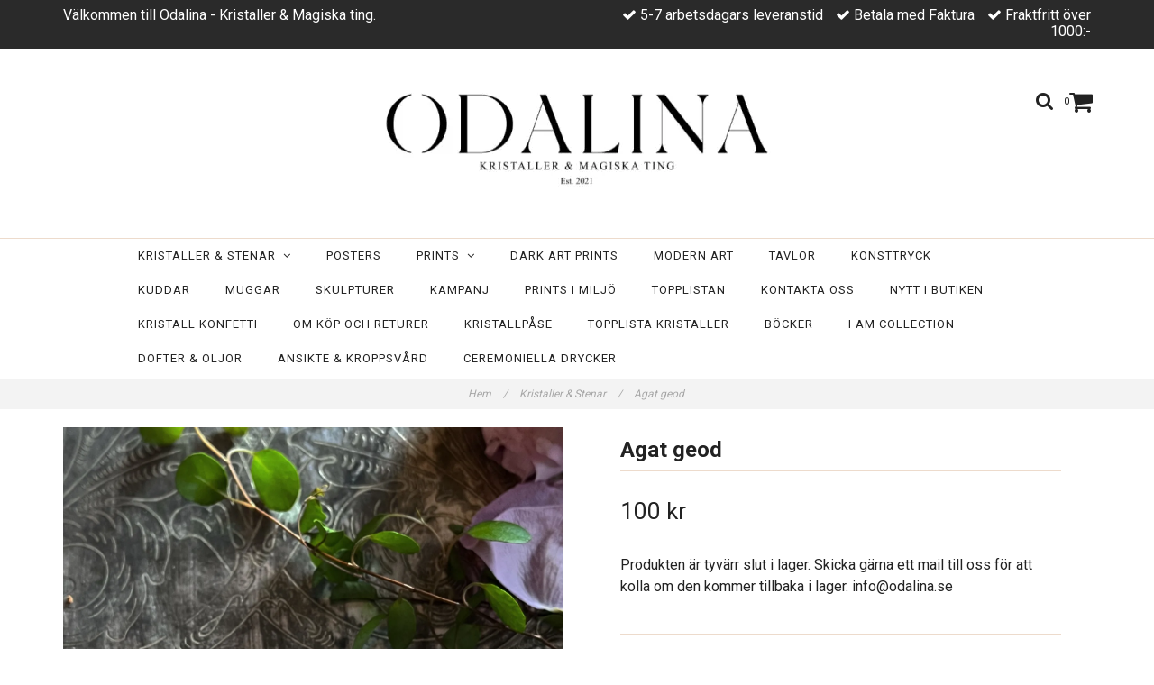

--- FILE ---
content_type: text/html; charset=utf-8
request_url: https://victoria-nielsen.quickbutik.com/kristaller-stenar/17-agat-geod
body_size: 9725
content:
<!DOCTYPE html>
<html lang="sv">
<head><meta property="ix:host" content="cdn.quickbutik.com/images"><meta http-equiv="Content-Type" content="text/html; charset=utf-8">
<title>Agat geod - Victoria Nielsen</title>
<meta name="author" content="Quickbutik">
<meta name="description" content="ProduktbeskrivningPriset är&amp;nbsp;för kristallen på bildenVikt: 58grUrsprung: St Egitien TysklandEgenskaper:Agat är en skyddande ädelsten som omger dig med ett f">
<link rel="icon" type="image/png" href="https://cdn.quickbutik.com/images/6782v/templates/charme/assets/favicon.png?s=82983&auto=format">
<meta property="og:description" content="ProduktbeskrivningPriset är&amp;nbsp;för kristallen på bildenVikt: 58grUrsprung: St Egitien TysklandEgenskaper:Agat är en skyddande ädelsten som omger dig med ett f">
<meta property="og:title" content="Agat geod - Victoria Nielsen">
<meta property="og:url" content="https://victoria-nielsen.quickbutik.com/kristaller-stenar/17-agat-geod">
<meta property="og:site_name" content="Victoria Nielsen - Art &amp; Design">
<meta property="og:type" content="website">
<meta property="og:image" content="https://cdn.quickbutik.com/images/6782v/products/6310d1232fd8d.jpeg">
<meta property="twitter:card" content="summary">
<meta property="twitter:title" content="Victoria Nielsen - Art &amp; Design">
<meta property="twitter:description" content="ProduktbeskrivningPriset är&amp;nbsp;för kristallen på bildenVikt: 58grUrsprung: St Egitien TysklandEgenskaper:Agat är en skyddande ädelsten som omger dig med ett f">
<meta property="twitter:image" content="https://cdn.quickbutik.com/images/6782v/products/6310d1232fd8d.jpeg">
<meta name="viewport" content="width=device-width, initial-scale=1, maximum-scale=1">
<link href="//maxcdn.bootstrapcdn.com/font-awesome/4.6.3/css/font-awesome.min.css" rel="stylesheet" type="text/css">
<link href="//fonts.googleapis.com/css?family=Roboto:400,700%7CRoboto:400,700" rel="stylesheet" type="text/css"  media="all" /><link href="https://storage.quickbutik.com/stores/6782v/templates/charme/css/assets.css?82983" rel="stylesheet">
<link href="https://storage.quickbutik.com/stores/6782v/templates/charme/css/styles.css?82983" rel="stylesheet">
<style>.wow{visibility:hidden}</style>
<script type="text/javascript" defer>document.addEventListener('DOMContentLoaded', () => {
    document.body.setAttribute('data-qb-page', 'product');
});</script>
</head>
<body>

<div class="nav-container">
	<nav class="top-bar overlay-bar">
        <div class="top-panel hidden-xs">
            <div class="container">
              <div class="row">
                 <div class="col-md-6 col-sm-4 col-xs-12">
                    <div class="top_left_content">
                         Välkommen till Odalina - Kristaller & Magiska ting.
                    </div>
                 </div>
                 <div class="col-md-6 col-sm-8 col-xs-12"> 
                    <div class="top_right_content">
        					<i class='fa fax fa-check'></i> 5-7 arbetsdagars leveranstid
        				
        					<i class='fa fax fa-check'></i> Betala med Faktura
        				
        					<i class='fa fax fa-check'></i> Fraktfritt över 1000:-
                    </div>
                 </div>
              </div>
           </div>
       </div>
		<div class="container">
		<div class="nav-menu">
			<div class="row">
				<div class="col-sm-12 col-md-12">
				    <div class="row mobile-top-bar">
				        <div class="col-xs-12">
        				    <div class="visible-xs visible-sm mobile-toggle">
                		        <a class="c-hamburger c-hamburger--htx" href="#mobile-menu"><span>toggle</span></a>
                		    </div>
                		    <div class="visible-xs visible-sm mobile-logo">
                		        <div class="logo logo-light ">
                        		    <a href="https://victoria-nielsen.quickbutik.com" title="Victoria Nielsen - Art &amp; Design">
                        		         
                        		        <img alt="Victoria Nielsen - Art &amp; Design" src="https://cdn.quickbutik.com/images/6782v/templates/charme/assets/logo.png?s=82983&auto=format">
                    			    </a>
                			    </div>
                		    </div>
        			        <div class="pull-right top-right-section">
        			            <div class="top-search">
        					        <div class="dropdown dropdown-search">
                                        <a href="#" class="dropdown-toggle dropdown-toggle-search" data-toggle="dropdown"><i class="fa fa-search"></i></a>
                                        <ul class="dropdown-menu" role="menu">
                                            <li>
                                                <form action="/shop/search" method="get">
                        							<input class="form-control search_text" name="s" type="text" size="25" placeholder="Sök" value="">
                        							<button class="search_submit" type="submit">
                        								<i class="fa fa-search"></i>
                        							</button>
                        							<div class="clear"></div>
                        						</form>
                                            </li>
                                        </ul>
                                    </div>
                                </div>
                                <div class="top-bar-cart">
            		                <div class="top-bar-cart-icon">
            		                    <div class="hidden-xs hidden-sm top-bar-cart-total">0</div>
            		                        <div class="nav navbar-nav navbar-right">
            		                            <div class="dropdown cartMenu">
            		                    
            		                                <a href="#" class="dropdown-toggle cart" data-toggle="dropdown"><i class="fa fa-shopping-cart"></i></a>
            		                    
            		                                <ul class="dropdown-menu cart-content" role="menu">
            		                                <li class="visible-xs">
            		                                    <div class="pull-right cart-close">
            		                                        <a href="#" class="dropdown-toggle cart" data-toggle="dropdown"><i class="fa fa-times"></i></a>
            		                                    </div>
            		                                </li>
            		                                <li class="qs-cart-empty" >
            		                                    <p style="padding: 28px;font-weight: 600;margin:0;">Din varukorg är tom, men det behöver den inte vara.</p>
            		                                </li>
            		                                <li class="qs-cart-update" style="display:none;" >
            		                                    <div class="visible-xs" id="CARTHEADER">Din varukorg</div>
            		                                    <table id="CARTITEMS" class="table table-condensed ">
            		                                        <thead>
            		                                            <tr>
            		                                                <td style="width: 220px;">Produkt</td>
            		                                                <td style="width: 127px" class="td-qty">Antal</td>
            		                                                <td style="width: 115px" class="hidden-xs">Pris</td>
            		                                            </tr>
            		                                        </thead>
            		                                        <tbody>
            		                                        </tbody>
            		                                        <tfoot>
            		                                            <tr>
            		                                                <td colspan="1"></td>
            		                                                <td class="cartTotal">0,00 SEK</td>
            		                                                <td colspan="1" class="text-right">
            		                                                    <a href="/cart/index" class="btn btn-primary-custom btn-lg checkout">Till kassan</a>
            		                                                </td>
            		                                            </tr>
            		                                        </tfoot>
            		                                    </table>
            		                                    </li>
            		                                </ul>
            		                            </div>
            		                        </div>            		                </div>
        		                </div>
        			        </div>
				        </div>
				        <div class="col-xs-12" style="display:none;">
                            <div class="top-elements">
        					    <div class="pull-left">
                                </div>
            					<div class="languages pull-left">
            					</div>
            					<div class="taxtoggler pull-left">
                        			        <a class="taxlink" title="Priser är inkl. moms. Klicka för att växla om till exkl. moms." href="?tax-reverse">
                        			        Inkl. moms
                        			        </a>
            					</div>
            					<div class="clearfix"></div>
        					</div>
				        </div>
				    </div> 
				</div>
		    </div>
		</div>
		</div>
		<div class="nav-menu">
		    <div>
				<div class="hidden-xs hidden-sm">
				    <div class="top-logo ">
    				    <a class="logo-link " href="https://victoria-nielsen.quickbutik.com" title="Victoria Nielsen - Art &amp; Design">
        				    
        					<img class="logo logo-light" alt="Victoria Nielsen - Art &amp; Design logo" src="https://cdn.quickbutik.com/images/6782v/templates/charme/assets/logo.png?s=82983&auto=format">
    					</a>
				    </div>
				    <div class="menu-center">
				        <ul class="menu">
    					        <li class="has-dropdown">
    					            <a href="/kristaller-stenar">Kristaller &amp; Stenar &nbsp;<i class="fa fa-angle-down"></i></a>
        							<div class="subnav">
        							<div class="borderline"></div>
        							<ul>
        							        <li class=""><a href="/kristaller-stenar/kristaller-trumlade">Trumlade kristaller</a></li>
        							        <li class=""><a href="/kristaller-stenar/posters">Posters</a></li>
        							        <li class=""><a href="/kristaller-stenar/inredning">Inredning</a></li>
        							        <li class=""><a href="/kristaller-stenar/utforsaljning">Kampanj</a></li>
        							        <li class=""><a href="/kristaller-stenar/fossil">Fossil</a></li>
        							        <li class=""><a href="/kristaller-stenar/cuddle-stones">Cuddle Stones</a></li>
        							        <li class=""><a href="/kristaller-stenar/raa-kristaller">Råa kristaller</a></li>
        							        <li class=""><a href="/kristaller-stenar/touchstones">Touchstones</a></li>
        							        <li class=""><a href="/kristaller-stenar/kluster">Kluster</a></li>
        							        <li class=""><a href="/kristaller-stenar/klot">Klot</a></li>
        							        <li class=""><a href="/kristaller-stenar/geoder">Geoder</a></li>
        							        <li class=""><a href="/kristaller-stenar/meteorit">Meteorit</a></li>
        							        <li class=""><a href="/kristaller-stenar/no-worrystone">No worrystone</a></li>
        							        <li class=""><a href="/kristaller-stenar/spetsar-torn-pyramider">Spetsar, torn &amp; pyramider</a></li>
        							        <li class=""><a href="/kristaller-stenar/formade-kristaller">Formade kristaller</a></li>
        							        <li class=""><a href="/kristaller-stenar/pendlar">Pendlar</a></li>
        							        <li class=""><a href="/kristaller-stenar/skalar-laddningsplattor">Skålar &amp; laddningsplattor</a></li>
        							        <li class=""><a href="/kristaller-stenar/rokelse">Rökelse</a></li>
        							        <li class=""><a href="/kristaller-stenar/smycken">Smycken</a></li>
                                        	        <li class=""><a href="/kristaller-stenar/smycken/armband">- Armband</a></li>
                                        	        <li class=""><a href="/kristaller-stenar/polerad-skiva">- Polerad skiva</a></li>
                                        	        <li class=""><a href="/kristaller-stenar/smycken/ringar">- Ringar</a></li>
                                        	        <li class=""><a href="/kristaller-stenar/smycken/halsband">- Halsband</a></li>
                                        	        <li class=""><a href="/kristaller-stenar/smycken/hangen">- Hängen</a></li>
                                        	        <li class=""><a href="/kristaller-stenar/smycken/orhangen">- Örhängen</a></li>
        							        <li class=""><a href="/kristaller-stenar/salivapalo-santo">Saliva/Palo Santo</a></li>
        							        <li class=""><a href="/kristaller-stenar/tarot-orakelkort">Tarot &amp; orakelkort</a></li>
        							        <li class=""><a href="/kristaller-stenar/kristallkit">Kristallkit</a></li>
        							        <li class=""><a href="/kristaller-stenar/mystery-box">Mystery Box</a></li>
        							        <li class=""><a href="/kristaller-stenar/self-care">Self care</a></li>
        							        <li class=""><a href="/kristaller-stenar/ljuslyktor">Ljuslyktor</a></li>
        							        <li class=""><a href="/kristaller-stenar/ljushallare">Ljushållare</a></li>
                                        	        <li class=""><a href="/kristaller-stenar/ljushallare/florida-water-colognes">- Florida Water &amp; Colognes</a></li>
        							        <li class=""><a href="/kristaller-stenar/53-kristallpase">Kristallpåse</a></li>
        							        <li class=""><a href="/kristaller-stenar/ovrigt">Övrigt</a></li>
        							        <li class=""><a href="/kristaller-stenar/spell-jars">Spell jars</a></li>
        							        <li class=""><a href="/kristaller-stenar/magic-in-a-box">Magic in A box</a></li>
        							        <li class=""><a href="/kristaller-stenar/vintage-inredning">Vintage &amp; inredning</a></li>
        							        <li class=""><a href="/kristaller-stenar/julkalender-2022">Julkalender 2023</a></li>
        						    </ul>
        							</div>
        						</li>
    					        <li class="has-dropdown ">
    					            <a href="/posters" title="Posters">Posters</a>
        						</li>
    					        <li class="has-dropdown">
    					            <a href="/prints">Prints &nbsp;<i class="fa fa-angle-down"></i></a>
        							<div class="subnav">
        							<div class="borderline"></div>
        							<ul>
        							        <li class=""><a href="/prints/storytelling-art">Storytelling art</a></li>
        							        <li class=""><a href="/prints/fotokonst">Fotokonst</a></li>
        							        <li class=""><a href="/prints/visionary-digital-art">Visionary Digital art</a></li>
        							        <li class=""><a href="/prints/ethereal-bonds">ETHEREAL BONDS</a></li>
        							        <li class=""><a href="/prints/nyheter">Nyheter</a></li>
        							        <li class=""><a href="/prints/mixed-media-art">Mixed media art</a></li>
        							        <li class=""><a href="/prints/emoticonic-creations">Emoticonic creations</a></li>
        						    </ul>
        							</div>
        						</li>
    					        <li class="has-dropdown ">
    					            <a href="/prints/dark-art" title="Dark Art Prints">Dark Art Prints</a>
        						</li>
    					        <li class="has-dropdown ">
    					            <a href="/modern-art" title="Modern Art">Modern Art</a>
        						</li>
    					        <li class="has-dropdown ">
    					            <a href="/tavlor" title="Tavlor">Tavlor</a>
        						</li>
    					        <li class="has-dropdown ">
    					            <a href="/konsttryck" title="Konsttryck">Konsttryck</a>
        						</li>
    					        <li class="has-dropdown ">
    					            <a href="/kuddar" title="Kuddar">Kuddar</a>
        						</li>
    					        <li class="has-dropdown ">
    					            <a href="/muggar" title="Muggar">Muggar</a>
        						</li>
    					        <li class="has-dropdown ">
    					            <a href="/skulpturer" title="Skulpturer">Skulpturer</a>
        						</li>
    					        <li class="has-dropdown ">
    					            <a href="/kampanj" title="Kampanj">Kampanj</a>
        						</li>
    					        <li class="has-dropdown ">
    					            <a href="/sidor/prints-i-miljo" title="Prints i miljö">Prints i miljö</a>
        						</li>
    					        <li class="has-dropdown ">
    					            <a href="/topplistan" title="Topplistan">Topplistan</a>
        						</li>
    					        <li class="has-dropdown ">
    					            <a href="/contact" title="Kontakta oss">Kontakta oss</a>
        						</li>
    					        <li class="has-dropdown ">
    					            <a href="/nytt-i-butiken" title="Nytt i butiken">Nytt i butiken</a>
        						</li>
    					        <li class="has-dropdown ">
    					            <a href="/kristall-konfetti" title="Kristall konfetti">Kristall konfetti</a>
        						</li>
    					        <li class="has-dropdown ">
    					            <a href="/sidor/returpolicy" title="Om köp och returer">Om köp och returer</a>
        						</li>
    					        <li class="has-dropdown ">
    					            <a href="/kristallpase" title="Kristallpåse">Kristallpåse</a>
        						</li>
    					        <li class="has-dropdown ">
    					            <a href="/topplista-kristaller" title="TOPPLISTA KRISTALLER">TOPPLISTA KRISTALLER</a>
        						</li>
    					        <li class="has-dropdown ">
    					            <a href="/bocker" title="Böcker">Böcker</a>
        						</li>
    					        <li class="has-dropdown ">
    					            <a href="/i-am-collection" title="I AM collection">I AM collection</a>
        						</li>
    					        <li class="has-dropdown ">
    					            <a href="/dofter-oljor" title="Dofter &amp; Oljor">Dofter &amp; Oljor</a>
        						</li>
    					        <li class="has-dropdown ">
    					            <a href="/hudkroppsvard" title="Ansikte &amp; kroppsvård">Ansikte &amp; kroppsvård</a>
        						</li>
    					        <li class="has-dropdown ">
    					            <a href="/ceremoniella-drycker" title="Ceremoniella drycker">Ceremoniella drycker</a>
        						</li>
    					</ul>
				    </div>
				</div>
			</div>
		</div>
			
	</nav>

</div><div class="main-container">
    <!-- Breadcrumbs --><nav class="breadcrumb" aria-label="breadcrumbs"><a href="/" title="Hem">Hem <div class="separator">/</div>
</a>
    	<a href="/kristaller-stenar" title="Kristaller &amp; Stenar">Kristaller &amp; Stenar <div class="separator">/</div>
</a>
    	<a href="/kristaller-stenar/17-agat-geod" title="Agat geod">Agat geod </a>
    	</nav><!-- The main content --><div class="container">
<!-- Product Detail -->
<div class="product-details">
	<article id="product" itemscope itemtype="http://schema.org/Product">
	<div class="row">
    <div class="col-xs-12 col-sm-6 img wow fadeIn">
        <div class="product-images">
		    <ul id="lightSlider">
				<li data-thumb="https://cdn.quickbutik.com/images/6782v/products/6310d1232fd8d.jpeg" class="active qs-product-image5051">
				    <a href="https://cdn.quickbutik.com/images/6782v/products/6310d1232fd8d.jpeg" title="Agat geod">
					    <img src="https://cdn.quickbutik.com/images/6782v/products/6310d1232fd8d.jpeg?auto=format" alt="Agat geod" />
					</a>
				</li>
				<li data-thumb="https://cdn.quickbutik.com/images/6782v/products/6249c591a6f29.jpeg" class="active qs-product-image3399">
				    <a href="https://cdn.quickbutik.com/images/6782v/products/6249c591a6f29.jpeg" title="Agat geod">
					    <img src="https://cdn.quickbutik.com/images/6782v/products/6249c591a6f29.jpeg?auto=format" alt="Agat geod" />
					</a>
				</li>
		    </ul>
		    <br />
		</div>
    </div>
    <div class="col-xs-12 col-sm-6">
        <div class="section_product_info">
        
        <div class="product-stock-box">
            </div>
        
        <h1 itemprop="name">Agat geod</h1>
        
        <div class="marginbottom20"></div>
        
        
        <div itemprop="offers" itemscope itemtype="http://schema.org/Offer">
        	<div class="amount qs-product-price">100 kr</div>
        	<meta itemprop="price" content="100">
        	<meta itemprop="itemCondition" content="http://schema.org/NewCondition" />
        	<meta itemprop="priceCurrency" content="SEK">
        	<link itemprop="availability" href="http://schema.org/OutOfStock">
        </div>
        
        <div>
                <div class="qs-product-soldout-wrapper">
    		    	    <p>Produkten är tyvärr slut i lager. Skicka gärna ett mail till oss för att kolla om den kommer tillbaka i lager. <a href="/cdn-cgi/l/email-protection" class="__cf_email__" data-cfemail="d9b0b7bfb699b6bdb8b5b0b7b8f7aabc">[email&#160;protected]</a></p>
		    	</div>
            
            
            
            
            
            <div class="product_description" itemprop="description">
                <p><strong>Produktbeskrivning</strong></p><p>Priset är&nbsp;för kristallen på bilden</p><p>Vikt: 58gr</p><p><br></p><p>Ursprung: St Egitien Tyskland<br><br><strong>Egenskaper:</strong></p><p><br></p><p>Agat är en skyddande ädelsten som omger dig med ett fält av övernaturlig energi. Den ger dig självförtroende, styrka och imponerande hängivenhet när du verkligen vill ha något av livet. Det är resenärernas sten utgör en naturlig barriär mellan dig och alla negativa krafter. Du kommer att upptäcka att denna ädelsten bygger positiv energi och imponerar på dig kraften i kreativt tänkande.<br><br><span>Agat tar fram din inre sanning och hjälper dig att känna dig sann mot dig själv. När du håller eller bär stenen kommer du att känna dig närmare dina mål och upptäcka klarhet i sinne och kropp.</span><br><br></p><p><br><em data-mce-fragment="1">* Att tänka på: Kristaller kommer från naturen och kan skifta mycket i färg, form och storlek. Samt att det kan finnas små sprickor i dem, det betyder dock inte att de är sönder utan det ger dem ytterligare en unik egenskap.</em></p>
            </div>
            
            <div id="share"></div>
        </div>
        </div>
    </div> <!-- /col-sm-6 -->
    </div>
  </article>
</div>
<div class="clearfix"></div>
    <div class="section-title-holder"><h3 class="section-title related-products">Relaterade produkter</h3></div>
    
    <div class="row">
    
    
    
    
    
    
    
    
    
    
    
    
    <div class="col-md-4 col-xs-12 product wow fadeIn" data-pid="2719">
        <div class="widget-area-browse">
            <div class="container-item">
            <div class="item">            
                <div class="product-images">
                    <div class="post-header image_no_autoheight image_autoheight height350">
                        <img alt="Citrin naturlig torn E" src="https://cdn.quickbutik.com/images/6782v/products/659024abc0ba8.jpeg?w=500&h=500&auto=format">
                    </div>
                </div>
                  
                <div class="item-overlay"> 
                    <a title="Citrin naturlig torn E" href="/kristaller-stenar/citrin-naturlig-torn-e"></a>    
                </div>
            </div><!-- item-->  
            </div><!-- container-item -->
            
            <div class="widget-info">
                <div class="widget-text">
                    <a title="Citrin naturlig torn E" href="/kristaller-stenar/citrin-naturlig-torn-e">Citrin naturlig torn E</a>
                </div>
                <div class="amount">
                        250 kr 
                </div>
            </div>
        </div><!-- /End widget-area -->
    </div>
    <div class="col-md-4 col-xs-12 product wow fadeIn" data-pid="3286">
        <div class="widget-area-browse">
            <div class="container-item">
            <div class="item">            
                <div class="product-images">
                    <div class="post-header image_no_autoheight image_autoheight height350">
                        <img alt="Ametist, armband facetterade" src="https://cdn.quickbutik.com/images/6782v/products/65903ee3dbff5.jpeg?w=500&h=500&auto=format">
                    </div>
                </div>
                  
                <div class="item-overlay"> 
                    <a title="Ametist, armband facetterade" href="/kristaller-stenar/ametist-armband-faceterap"></a>    
                </div>
            </div><!-- item-->  
            </div><!-- container-item -->
            
            <div class="widget-info">
                <div class="widget-text">
                    <a title="Ametist, armband facetterade" href="/kristaller-stenar/ametist-armband-faceterap">Ametist, armband facetterade</a>
                </div>
                <div class="amount">
                        120 kr 
                </div>
            </div>
        </div><!-- /End widget-area -->
    </div>
    <div class="col-md-4 col-xs-12 product wow fadeIn" data-pid="3536">
        <div class="widget-area-browse">
            <div class="container-item">
            <div class="item">            
                <div class="product-images">
                    <div class="post-header image_no_autoheight image_autoheight height350">
                        <img alt="Orkidé kalcit lykta nr 2" src="https://cdn.quickbutik.com/images/6782v/products/66cdd8dfd9cd1.jpeg?w=500&h=500&auto=format">
                    </div>
                </div>
                  
                <div class="item-overlay"> 
                    <a title="Orkidé kalcit lykta nr 2" href="/kristaller-stenar/orkid-kalcit-lykta-nr-2"></a>    
                </div>
            </div><!-- item-->  
            </div><!-- container-item -->
            
            <div class="widget-info">
                <div class="widget-text">
                    <a title="Orkidé kalcit lykta nr 2" href="/kristaller-stenar/orkid-kalcit-lykta-nr-2">Orkidé kalcit lykta nr 2</a>
                </div>
                <div class="amount">
                        Slutsåld
                </div>
            </div>
        </div><!-- /End widget-area -->
    </div>
    <div class="col-md-4 col-xs-12 product wow fadeIn" data-pid="3660">
        <div class="widget-area-browse">
            <div class="container-item">
            <div class="item">            
                <div class="product-images">
                    <div class="post-header image_no_autoheight image_autoheight height350">
                        <img alt="Ametrin, Bumling" src="https://cdn.quickbutik.com/images/6782v/products/671a3bbfce218.jpeg?w=500&h=500&auto=format">
                    </div>
                </div>
                  
                <div class="item-overlay"> 
                    <a title="Ametrin, Bumling" href="/kristaller-stenar/ametrin-bumling"></a>    
                </div>
            </div><!-- item-->  
            </div><!-- container-item -->
            
            <div class="widget-info">
                <div class="widget-text">
                    <a title="Ametrin, Bumling" href="/kristaller-stenar/ametrin-bumling">Ametrin, Bumling</a>
                </div>
                <div class="amount">
                        120 kr 
                </div>
            </div>
        </div><!-- /End widget-area -->
    </div>
    <div class="col-md-4 col-xs-12 product wow fadeIn" data-pid="3732">
        <div class="widget-area-browse">
            <div class="container-item">
            <div class="item">            
                <div class="product-images">
                    <div class="post-header image_no_autoheight image_autoheight height350">
                        <img alt="I AM GLAM – Crocodile Claw Hair Clip (Rosa)" src="https://cdn.quickbutik.com/images/6782v/products/679cf8fd47afb.jpeg?w=500&h=500&auto=format">
                    </div>
                </div>
                  
                <div class="item-overlay"> 
                    <a title="I AM GLAM – Crocodile Claw Hair Clip (Rosa)" href="/kristaller-stenar/i-am-glam-crocodile-claw-hair-clip-rosa"></a>    
                </div>
            </div><!-- item-->  
            </div><!-- container-item -->
            
            <div class="widget-info">
                <div class="widget-text">
                    <a title="I AM GLAM – Crocodile Claw Hair Clip (Rosa)" href="/kristaller-stenar/i-am-glam-crocodile-claw-hair-clip-rosa">I AM GLAM – Crocodile Claw Hair Clip (Rosa)</a>
                </div>
                <div class="amount">
                        15 kr 
                </div>
            </div>
        </div><!-- /End widget-area -->
    </div>
    <div class="col-md-4 col-xs-12 product wow fadeIn" data-pid="4011">
        <div class="widget-area-browse">
            <div class="container-item">
            <div class="item">            
                <div class="product-images">
                    <div class="post-header image_no_autoheight image_autoheight height350">
                        <img alt="Ljuslykta rosenkvarts #2" src="https://cdn.quickbutik.com/images/6782v/products/68f0ff4fcefc7.jpeg?w=500&h=500&auto=format">
                    </div>
                </div>
                  
                <div class="item-overlay"> 
                    <a title="Ljuslykta rosenkvarts #2" href="/kristaller-stenar/63-ljuslykta-rosenkvarts-1"></a>    
                </div>
            </div><!-- item-->  
            </div><!-- container-item -->
            
            <div class="widget-info">
                <div class="widget-text">
                    <a title="Ljuslykta rosenkvarts #2" href="/kristaller-stenar/63-ljuslykta-rosenkvarts-1">Ljuslykta rosenkvarts #2</a>
                </div>
                <div class="amount">
                        320 kr 
                </div>
            </div>
        </div><!-- /End widget-area -->
    </div>
    </div>
</div><footer>
    <div class="container">
   <div class="section_footer">
         <div class="row">
                    <div class=" col-md-12 col-xs-12 text-center">
                        <div class="paymentmethods">
                             <img alt="Visa" class="x15" src="/assets/shopassets/paylogos/visa.png">
                             <img alt="MasterCard" src="/assets/shopassets/paylogos/mastercard.png">
                             <img alt="Klarna" class="x1" src="/assets/shopassets/paylogos/klarna.png"> 
                          </div>
                    </div>
         </div>
   </div>
   <div class="row">
        <div class="col-md-12 col-xs-12 text-center">
           <div class="copyright_line">© Copyright Victoria Nielsen - Art &amp; Design</div>
           <div class="poweredby"><a style="text-decoration: none;" target="_blank" title="Powered by Quickbutik" href="https://quickbutik.com">Powered by Quickbutik</a></div>
        </div>
    </div>
    </div>
</footer>
</div>

<!-- The mobile menu -->
<div id="mobile-bar-settings" data-lbl-overview="Översikt" data-lbl-search="Sök"></div>

<nav id="mobile-menu" style="visibility:hidden;"><ul>
<li>
        <a href="/kristaller-stenar"><span>Kristaller &amp; Stenar</span></a>
        <ul>
<li><a class="show-all" href="/kristaller-stenar" title="Kristaller &amp; Stenar">Visa allt iKristaller &amp; Stenar</a></li>
		    <li><a href="/kristaller-stenar/kristaller-trumlade">Trumlade kristaller</a></li>
		        <li><a href="/kristaller-stenar/posters">Posters</a></li>
		        <li><a href="/kristaller-stenar/inredning">Inredning</a></li>
		        <li><a href="/kristaller-stenar/utforsaljning">Kampanj</a></li>
		        <li><a href="/kristaller-stenar/fossil">Fossil</a></li>
		        <li><a href="/kristaller-stenar/cuddle-stones">Cuddle Stones</a></li>
		        <li><a href="/kristaller-stenar/raa-kristaller">Råa kristaller</a></li>
		        <li><a href="/kristaller-stenar/touchstones">Touchstones</a></li>
		        <li><a href="/kristaller-stenar/kluster">Kluster</a></li>
		        <li><a href="/kristaller-stenar/klot">Klot</a></li>
		        <li><a href="/kristaller-stenar/geoder">Geoder</a></li>
		        <li><a href="/kristaller-stenar/meteorit">Meteorit</a></li>
		        <li><a href="/kristaller-stenar/no-worrystone">No worrystone</a></li>
		        <li><a href="/kristaller-stenar/spetsar-torn-pyramider">Spetsar, torn &amp; pyramider</a></li>
		        <li><a href="/kristaller-stenar/formade-kristaller">Formade kristaller</a></li>
		        <li><a href="/kristaller-stenar/pendlar">Pendlar</a></li>
		        <li><a href="/kristaller-stenar/skalar-laddningsplattor">Skålar &amp; laddningsplattor</a></li>
		        <li><a href="/kristaller-stenar/rokelse">Rökelse</a></li>
		        <li><a href="/kristaller-stenar/smycken">Smycken</a></li>
		        <li><a href="/kristaller-stenar/smycken/armband">- Armband</a></li>
            		<li><a href="/kristaller-stenar/polerad-skiva">- Polerad skiva</a></li>
            		<li><a href="/kristaller-stenar/smycken/ringar">- Ringar</a></li>
            		<li><a href="/kristaller-stenar/smycken/halsband">- Halsband</a></li>
            		<li><a href="/kristaller-stenar/smycken/hangen">- Hängen</a></li>
            		<li><a href="/kristaller-stenar/smycken/orhangen">- Örhängen</a></li>
            		<li><a href="/kristaller-stenar/salivapalo-santo">Saliva/Palo Santo</a></li>
		        <li><a href="/kristaller-stenar/tarot-orakelkort">Tarot &amp; orakelkort</a></li>
		        <li><a href="/kristaller-stenar/kristallkit">Kristallkit</a></li>
		        <li><a href="/kristaller-stenar/mystery-box">Mystery Box</a></li>
		        <li><a href="/kristaller-stenar/self-care">Self care</a></li>
		        <li><a href="/kristaller-stenar/ljuslyktor">Ljuslyktor</a></li>
		        <li><a href="/kristaller-stenar/ljushallare">Ljushållare</a></li>
		        <li><a href="/kristaller-stenar/ljushallare/florida-water-colognes">- Florida Water &amp; Colognes</a></li>
            		<li><a href="/kristaller-stenar/53-kristallpase">Kristallpåse</a></li>
		        <li><a href="/kristaller-stenar/ovrigt">Övrigt</a></li>
		        <li><a href="/kristaller-stenar/spell-jars">Spell jars</a></li>
		        <li><a href="/kristaller-stenar/magic-in-a-box">Magic in A box</a></li>
		        <li><a href="/kristaller-stenar/vintage-inredning">Vintage &amp; inredning</a></li>
		        <li><a href="/kristaller-stenar/julkalender-2022">Julkalender 2023</a></li>
		        
</ul>
</li>
    <li>
        <a href="/posters">Posters</a>
        </li>
    <li>
        <a href="/prints"><span>Prints</span></a>
        <ul>
<li><a class="show-all" href="/prints" title="Prints">Visa allt iPrints</a></li>
		    <li><a href="/prints/storytelling-art">Storytelling art</a></li>
		        <li><a href="/prints/fotokonst">Fotokonst</a></li>
		        <li><a href="/prints/visionary-digital-art">Visionary Digital art</a></li>
		        <li><a href="/prints/ethereal-bonds">ETHEREAL BONDS</a></li>
		        <li><a href="/prints/nyheter">Nyheter</a></li>
		        <li><a href="/prints/mixed-media-art">Mixed media art</a></li>
		        <li><a href="/prints/emoticonic-creations">Emoticonic creations</a></li>
		        
</ul>
</li>
    <li>
        <a href="/prints/dark-art">Dark Art Prints</a>
        </li>
    <li>
        <a href="/modern-art">Modern Art</a>
        </li>
    <li>
        <a href="/tavlor">Tavlor</a>
        </li>
    <li>
        <a href="/konsttryck">Konsttryck</a>
        </li>
    <li>
        <a href="/kuddar">Kuddar</a>
        </li>
    <li>
        <a href="/muggar">Muggar</a>
        </li>
    <li>
        <a href="/skulpturer">Skulpturer</a>
        </li>
    <li>
        <a href="/kampanj">Kampanj</a>
        </li>
    <li>
        <a href="/sidor/prints-i-miljo">Prints i miljö</a>
        </li>
    <li>
        <a href="/topplistan">Topplistan</a>
        </li>
    <li>
        <a href="/contact">Kontakta oss</a>
        </li>
    <li>
        <a href="/nytt-i-butiken">Nytt i butiken</a>
        </li>
    <li>
        <a href="/kristall-konfetti">Kristall konfetti</a>
        </li>
    <li>
        <a href="/sidor/returpolicy">Om köp och returer</a>
        </li>
    <li>
        <a href="/kristallpase">Kristallpåse</a>
        </li>
    <li>
        <a href="/topplista-kristaller">TOPPLISTA KRISTALLER</a>
        </li>
    <li>
        <a href="/bocker">Böcker</a>
        </li>
    <li>
        <a href="/i-am-collection">I AM collection</a>
        </li>
    <li>
        <a href="/dofter-oljor">Dofter &amp; Oljor</a>
        </li>
    <li>
        <a href="/hudkroppsvard">Ansikte &amp; kroppsvård</a>
        </li>
    <li>
        <a href="/ceremoniella-drycker">Ceremoniella drycker</a>
        </li>
    <li>
        <a href="/contact">Kontakt</a>
        </li>
<li>
        <a href="/sidor/returpolicy">Om köp och returer</a>
        </li>
</ul></nav><script data-cfasync="false" src="/cdn-cgi/scripts/5c5dd728/cloudflare-static/email-decode.min.js"></script><script type="text/javascript" src="https://storage.quickbutik.com/stores/6782v/templates/charme/js/jquery.min.js?82983"></script><script type="text/javascript" src="https://storage.quickbutik.com/stores/6782v/templates/charme/js/plugins.js?82983"></script><script type="text/javascript" src="https://storage.quickbutik.com/stores/6782v/templates/charme/js/qs_functions.js?82983"></script><script type="text/javascript" src="https://storage.quickbutik.com/stores/6782v/templates/charme/js/custom.js?82983"></script><script type="text/javascript">
    
    $(document).ready(function(){$('#mobile-menu').css({'visibility':'visible'});$("#mobile-menu").mmenu({navbar:{title:$("#mobile-bar-settings").attr("data-lbl-overview"),url:"/"},navbars:[{position:"top",content:["searchfield"]}],classNames:{fixedElements:{fixed:"mm-fixed"}},searchfield:{placeholder:$("#mobile-bar-settings").attr("data-lbl-search"),add:!0,search:!1}});var e=$("#mobile-menu").data("mmenu");e.bind("opening",function(){$(".c-hamburger").addClass("is-active")}),e.bind("close",function(){$(".c-hamburger").removeClass("is-active")}),$("#mobile-menu .mm-search input").keyup(function(e){13==e.keyCode&&(window.location.href="/shop/search?s="+$(this).val())}),$(".mm-next").addClass("mm-fullsubopen")});
    
    
    $('#newsletter_form').submit(function(e){
            e.preventDefault();
            
            $.post('/shop/newsletter', $.param($(this).serializeArray()), function(data) {
                if(data.error) { 
                    alert('Vänligen kontrollera din e-postadress.');
                }else{
                    alert('Du har nu anmält dig till vårt nyhetsbrev.');
                }
            }, "json");
    });
    
    $(document).ready(function(){
        $('.dropdown-toggle-search').click(function(){
            if($(this).parent().hasClass('open'))
            {
                $('.search_text').focus();
            }
        });
    });
    
    </script><script>
    new WOW().init();
    </script>
<script type="text/javascript">var qs_store_url = "https://victoria-nielsen.quickbutik.com";</script>
<script type="text/javascript">var qs_store_apps_data = {"location":"\/kristaller-stenar\/17-agat-geod","products":[],"product_id":"1589","category_id":null,"category_name":"Kristaller & Stenar","fetch":"fetch","order":null,"search":null,"recentPurchaseId":null,"product":{"title":"Agat geod","price":"100 kr","price_raw":"100","before_price":"0 kr","hasVariants":false,"weight":"0","stock":"1","url":"\/kristaller-stenar\/17-agat-geod","preorder":false,"images":[{"url":"https:\/\/cdn.quickbutik.com\/images\/6782v\/products\/6310d1232fd8d.jpeg","position":"1","title":"6310d1232fd8d.jpeg","is_youtube_thumbnail":false},{"url":"https:\/\/cdn.quickbutik.com\/images\/6782v\/products\/6249c591a6f29.jpeg","position":"2","title":"6249c591a6f29.jpeg","is_youtube_thumbnail":false}]}}; var qs_store_apps = [];</script>
<script>if (typeof qs_options !== "undefined") { qs_store_apps_data.variants = JSON.stringify(Array.isArray(qs_options) ? qs_options : []); }</script>
<script type="text/javascript">$.ajax({type:"POST",url:"https://victoria-nielsen.quickbutik.com/apps/fetch",async:!1,data:qs_store_apps_data, success:function(s){qs_store_apps=s}});</script>
<script type="text/javascript" src="/assets/qb_essentials.babel.js?v=20251006"></script><script type="text/javascript"> var recaptchaSiteKey="6Lc-2GcUAAAAAMXG8Lz5S_MpVshTUeESW6iJqK0_"; </script>
<!-- START PRODUCTREVIEWS APP -->
<script type="text/javascript">
  // Function to render star rating using Bootstrap classes
  function renderProductRating(rating, reviewCount) {
    const uniqueId = Math.floor(Math.random() * 100000);
    
    // Get configurable star size from appsOverrides, or fall back to default
    const starSize = window.appsOverrides?.QuickbutikProductReviews?.config?.stars?.size || '16px';
    const activeColor = '#F59E0B';
    const inactiveColor = '#E5E7EB';
    
    let starsHtml = '<div class="d-flex align-items-center mx-auto">';
    
    // Generate 5 stars
    for (let starIndex = 1; starIndex <= 5; starIndex++) {
      const gradientId = 'rating-gradient-' + uniqueId + '-' + starIndex;
      const remainder = rating - starIndex + 1;
      const fillPercentage = remainder > 0 && remainder < 1
        ? remainder * 100
        : starIndex <= Math.floor(rating)
          ? 100
          : 0;
      
      starsHtml += '<svg aria-hidden="true" style="width:' + starSize + ';height:' + starSize + '" viewBox="0 0 20 20" xmlns="http://www.w3.org/2000/svg">';
      starsHtml += '<title>Star ' + starIndex + '</title>';
      starsHtml += '<defs>';
      starsHtml += '<linearGradient id="' + gradientId + '">';
      starsHtml += '<stop offset="0%" stop-color="' + activeColor + '" />';
      starsHtml += '<stop offset="' + fillPercentage + '%" stop-color="' + activeColor + '" />';
      starsHtml += '<stop offset="' + fillPercentage + '%" stop-color="' + inactiveColor + '" />';
      starsHtml += '<stop offset="100%" stop-color="' + inactiveColor + '" />';
      starsHtml += '</linearGradient>';
      starsHtml += '</defs>';
      starsHtml += '<path fill="url(#' + gradientId + ')" d="M9.049 2.927c.3-.921 1.603-.921 1.902 0l1.07 3.292a1 1 0 00.95.69h3.462c.969 0 1.371 1.24.588 1.81l-2.8 2.034a1 1 0 00-.364 1.118l1.07 3.292c.3.921-.755 1.688-1.54 1.118l-2.8-2.034a1 1 0 00-1.175 0l-2.8 2.034c-.784.57-1.838-.197-1.539-1.118l1.07-3.292a1 1 0 00-.364-1.118L2.98 8.72c-.783-.57-.38-1.81.588-1.81h3.461a1 1 0 00.951-.69l1.07-3.292z" />';
      starsHtml += '</svg>';
    }
    
    starsHtml += '</div>';
    
    // Add review count if available
    if (reviewCount > 0) {
      starsHtml += '<div class="ml-2 text-muted small">(' + reviewCount + ')</div>';
    }
    
    return '<div class="d-flex align-items-center">' + starsHtml + '</div>';
  }

  var products_reviews = "";
  if ($(".product[data-pid]").length > 0) {
    var products_reviews = $(".product[data-pid]")
      .map(function () {
        return $(this).attr("data-pid");
      })
      .get()
      .join();
  }

  $(document).ready(function () {
    var product_id = "1589";

	  // Single product page
    if (product_id.length > 0) {

      var data = qs_store_apps.productreviews;

      $(data.placement).after(data.html);

      $("head").append("<style>" + data.css + "</style>");
	  }

    // Remove current product ID from products list to avoid rendering stars for the
    // current product on old jQuery themes' product page
    if (products_reviews.length > 0 && product_id.length > 0) {
      products_reviews = products_reviews
        .split(',')
        .filter(function (id) { return id !== product_id; })
        .join();
    }

	// Start, list, and product pages: Many products
	if (products_reviews.length > 0) {
      
      var data = qs_store_apps.productreviews;

      function applyProductReviews(dataObj) {

        // Skip processing on lists if show_in_lists is not enabled
        if (!dataObj || !dataObj.show_in_lists) {
          return;
        }

        if (dataObj && dataObj.products) {
          // Add star ratings to products
          $.each(dataObj.products, function (pk, p) {

            // Only if rating > 0
            if (p.rating > 0) {
              var $product = $('[data-pid="' + p.id + '"]');
              var $insideElement = dataObj.placement_list ? $product.find(dataObj.placement_list) : $();
              var starsHtml = renderProductRating(parseFloat(p.rating_decimal || p.rating), p.amountTotal || 0);

              if ($insideElement.length > 0) {
                $insideElement.html(starsHtml);
              } else {
                $product.append(starsHtml);
              }
            }
          });

          $("head").append("<style>" + (dataObj.css || "") + "</style>");
        }
      }

      if (!data?.products || data?.products.length === 0) {
        $.post(
          "/apps/productreviews/fetch",
          {
            products: products_reviews,
            currentPage: $("body").attr("data-qb-page"),
          },
          function (response) {
            applyProductReviews(response);
          }
        );
      } else {
        applyProductReviews(data);
      }
    }
  });
</script>
<!-- END PRODUCTREVIEWS APP -->
    <script src="/assets/shopassets/misc/magicbean.js?v=1" data-shop-id="6782" data-url="https://magic-bean.services.quickbutik.com/v1/sow" data-site-section="1" data-key="874ab23694f92862009fb78d9fe68034" defer></script>
<script type="text/javascript">document.addEventListener("DOMContentLoaded", function() {
const viewProductEvent = new CustomEvent('view-product', {
                detail: {
                    id: '1589',
                    name: 'Agat geod',
                    currency: 'SEK',
                    price: '100'
                }
            });
            document.dispatchEvent(viewProductEvent);
});</script><script defer src="https://static.cloudflareinsights.com/beacon.min.js/vcd15cbe7772f49c399c6a5babf22c1241717689176015" integrity="sha512-ZpsOmlRQV6y907TI0dKBHq9Md29nnaEIPlkf84rnaERnq6zvWvPUqr2ft8M1aS28oN72PdrCzSjY4U6VaAw1EQ==" data-cf-beacon='{"rayId":"998119fa9ea9b23b","version":"2025.9.1","serverTiming":{"name":{"cfExtPri":true,"cfEdge":true,"cfOrigin":true,"cfL4":true,"cfSpeedBrain":true,"cfCacheStatus":true}},"token":"7a304e0c4e854d16bca3b20c50bbf8db","b":1}' crossorigin="anonymous"></script>
</body>
</html>
